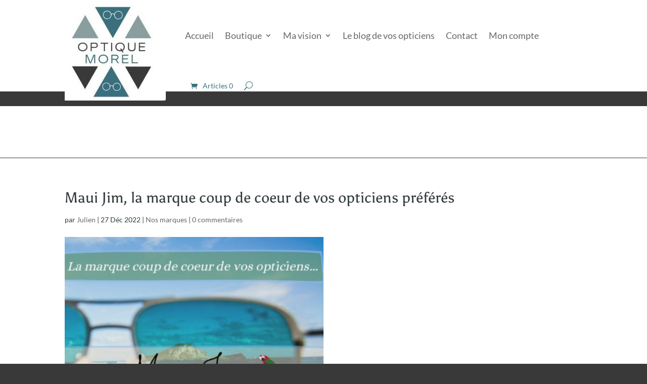

--- FILE ---
content_type: text/css
request_url: https://optique-morel.fr/wp-content/et-cache/3275/et-core-unified-tb-618-tb-36-deferred-3275.min.css?ver=1760078583
body_size: 236
content:
.et_pb_section_0_tb_footer.et_pb_section{padding-top:0px;padding-right:0px;padding-bottom:0px;padding-left:0px}.et_pb_row_0_tb_footer.et_pb_row{padding-top:0px!important;padding-right:0px!important;padding-bottom:0px!important;padding-left:0px!important;padding-top:0px;padding-right:0px;padding-bottom:0px;padding-left:0px}.et_pb_text_0_tb_footer h2,.et_pb_text_3_tb_footer h2{text-transform:uppercase;font-size:35px;letter-spacing:2px;line-height:1.5em;text-align:left}.et_pb_text_0_tb_footer{margin-bottom:4%!important}.et_pb_text_1_tb_footer,.et_pb_text_2_tb_footer,.et_pb_text_6_tb_footer{line-height:1.5em;line-height:1.5em;margin-bottom:6%!important}.et_pb_text_1_tb_footer h1{text-transform:uppercase;font-size:16px;color:#29A3A8!important;letter-spacing:2px;line-height:1.7em}.et_pb_text_1_tb_footer h4,.et_pb_text_2_tb_footer h4{text-transform:uppercase;font-size:16px;color:#F2F799!important;letter-spacing:1px;line-height:1.5em}.et_pb_text_2_tb_footer h1,.et_pb_text_4_tb_footer h1,.et_pb_text_5_tb_footer h1,.et_pb_text_6_tb_footer h1{font-family:'Oswald',Helvetica,Arial,Lucida,sans-serif;text-transform:uppercase;font-size:16px;color:#DCA57D!important;letter-spacing:2px;line-height:1.7em}.et_pb_button_0_tb_footer{transition:background-color 300ms ease 0ms,border 300ms ease 0ms,border-radius 300ms ease 0ms,letter-spacing 300ms ease 0ms}.et_pb_button_0_tb_footer,.et_pb_button_0_tb_footer:after{transition:all 300ms ease 0ms}.et_pb_text_3_tb_footer{font-family:'Oswald',Helvetica,Arial,Lucida,sans-serif;margin-bottom:4%!important}.et_pb_text_4_tb_footer h4,.et_pb_text_5_tb_footer h4,.et_pb_text_6_tb_footer h4{text-transform:uppercase;font-size:16px;color:#03A1BC!important;letter-spacing:1px;line-height:1.5em}.et_pb_text_4_tb_footer,.et_pb_text_5_tb_footer{margin-bottom:6%!important}.et_pb_text_7_tb_footer.et_pb_text{color:#FFFFFF!important}.et_pb_text_7_tb_footer{padding-top:0px!important;margin-bottom:30px!important}.et_pb_column_0_tb_footer{background-color:rgba(0,0,0,0.6);padding-top:100px;padding-right:10%;padding-bottom:100px;padding-left:10%}.et_pb_column_1_tb_footer{background-color:#393939;padding-top:100px;padding-right:10%;padding-bottom:100px;padding-left:10%}.et_pb_social_media_follow_network_0_tb_footer a.icon{background-color:#3b5998!important}.et_pb_social_media_follow_network_1_tb_footer a.icon{background-color:#ea2c59!important}.et_pb_social_media_follow_network_2_tb_footer a.icon{background-color:#a82400!important}@media only screen and (min-width:981px){.et_pb_row_0_tb_footer,body #page-container .et-db #et-boc .et-l .et_pb_row_0_tb_footer.et_pb_row,body.et_pb_pagebuilder_layout.single #page-container #et-boc .et-l .et_pb_row_0_tb_footer.et_pb_row,body.et_pb_pagebuilder_layout.single.et_full_width_page #page-container #et-boc .et-l .et_pb_row_0_tb_footer.et_pb_row{width:100%;max-width:100%}}@media only screen and (max-width:980px){.et_pb_row_0_tb_footer,body #page-container .et-db #et-boc .et-l .et_pb_row_0_tb_footer.et_pb_row,body.et_pb_pagebuilder_layout.single #page-container #et-boc .et-l .et_pb_row_0_tb_footer.et_pb_row,body.et_pb_pagebuilder_layout.single.et_full_width_page #page-container #et-boc .et-l .et_pb_row_0_tb_footer.et_pb_row{width:100%;max-width:100%}.et_pb_column_0_tb_footer{padding-top:100px;padding-right:10%;padding-bottom:100px;padding-left:10%}}@media only screen and (max-width:767px){.et_pb_column_0_tb_footer{padding-top:100px;padding-right:10%;padding-bottom:100px;padding-left:10%}}